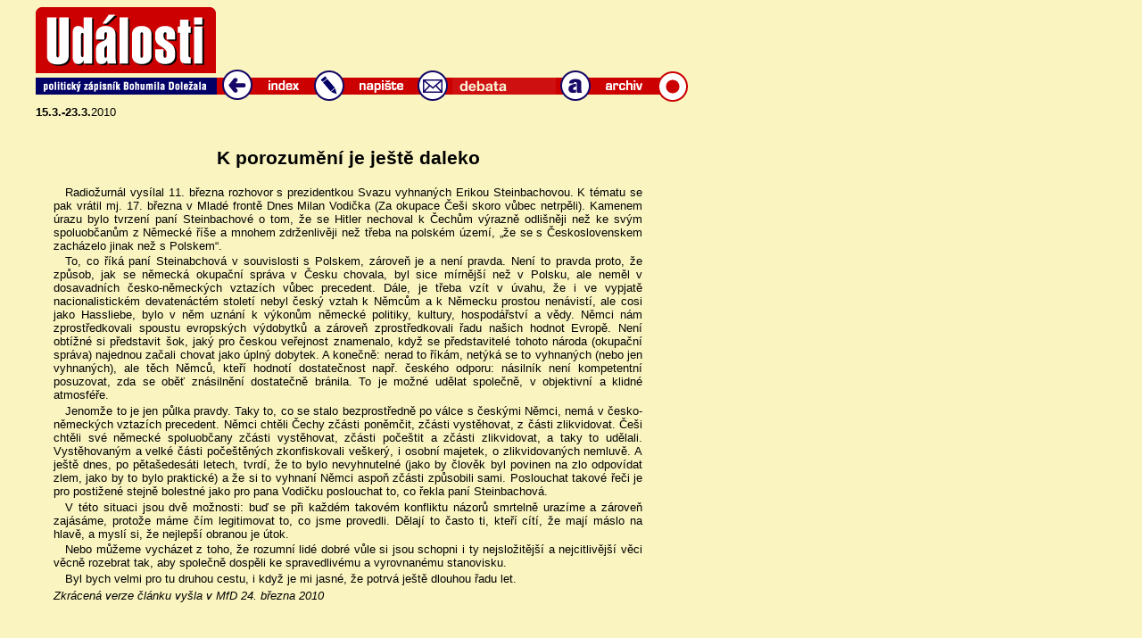

--- FILE ---
content_type: text/html
request_url: http://bohumildolezal.cz/texty/rs2316.html
body_size: 2917
content:
<!DOCTYPE HTML PUBLIC "-//W3C//DTD HTML 4.01 Transitional//EN">
<html>
<head>
  <meta name="Generator" content="Redakční system Llama">
  <meta http-equiv="Content-Type" content="text/html; charset=windows-1250">
  <meta name="Author" content="Bohumil Doležal">
  <meta name="robots" content="all">
  <meta name="language" content="Czech">
  <meta name="description" content="Politický deník B.Doležala">
  <meta name="keywords" content="politika, komentáře, názory">
  <link href="../css/clanek.css" rel="stylesheet" type="text/css">
  <title>K porozumění je ještě daleko</title>
</head>
<body>
<!-- tady zacina vsechno -->
<div class="hlavni">
<!-- tady zacina zahlavi -->
<div class="zahlavi">
<table width="717" border="0" cellspacing="0" cellpadding="0">
  <tr>
    <td width="205" height="75" valign="bottom"><img src="../obr/indexok_r2_c02.gif" width="205" height="67" border="0" vspace="0" alt="indexok_r2_c02.gif(2kB)"></td>
    <td width="42">&nbsp;</td>
    <td colspan="7" align="center" valign="bottom">
    </td>
  </tr>
  <tr>
    <td width="205"><img src="../obr/indexok_r3_c02.gif" width="205" height="39" alt=""></td>
    <td width="42"><a href="../index.php"><img src="../obr/indexok_r3_c03.gif"
     alt="Uvodní strana" border="0" width="42" height="39"></a></td>
    <td width="60"><img src="../obr/indexok_r3_c04.gif" width="60" height="39" alt=""></td>
    <td width="44"><a href="mailto:udalosti@bohumildolezal.cz"><img src="../obr/indexok_r3_c05.gif"
     border="0" alt="Sem můžete psát" width="44" height="39"></a></td>
    <td width="72"><img src="../obr/indexok_r3_c06.gif" width="72" height="39" alt=""></td>
    <td width="44"><a href="../texty/u001-11.htm"><img src="../obr/indexok_r3_c07.gif"
     border="0" alt="Dopisy čtenářů" width="44" height="39"></a></td>
    <td width="116"><img src="../obr/indexok_r3_c08.gif" width="116" height="39" alt=""></td>
    <td width="44"><a href="../archiv/archiv.htm"><img src="../obr/indexok_r3_c09.gif"
     border="0" alt="Archiv" width="44" height="39"></a></td>
    <td width="90"><img src="../obr/indexok_r3_c10.gif" width="106" height="39" alt=""></td>
  </tr>
</table>
<!-- Zde končí záhlaví stránky -->
<!-- Zde začíná datum -->
<table border="0" width="717" cellspacing="0" cellpadding="0">
  <tr>
    <td width="300"><p class="obsah"><b>15.3.-23.3.</b>2010</p></td>
  </tr>
</table>
</div>
<!-- Zde končí datum -->
<!-- Zde začíná vlastní stránka -->
<div class="psani">
 <table width="660" border="0" cellspacing="0" cellpadding="0">
  <tr>
    <td>
<!--a <h1>ARCHIV</h1> a-->
<h2>K porozumění je ještě daleko</h2>
<p>Radiožurnál vysílal 11. března rozhovor s prezidentkou Svazu vyhnaných Erikou Steinbachovou. K tématu se pak vrátil mj. 17. března v Mladé frontě Dnes Milan Vodička (Za okupace Češi skoro vůbec netrpěli). Kamenem úrazu bylo tvrzení paní Steinbachové o tom, že se Hitler nechoval k Čechům výrazně odlišněji než ke svým spoluobčanům z Německé říše a mnohem zdrženlivěji než třeba na polském území, „že se s Československem zacházelo jinak než s Polskem“.</p>
<p>To, co říká paní Steinabchová v souvislosti s Polskem, zároveň je a není pravda. Není to pravda proto, že způsob, jak se německá okupační správa v Česku chovala, byl sice mírnější než v Polsku, ale neměl v dosavadních česko-německých vztazích vůbec precedent. Dále, je třeba vzít v úvahu, že i ve vypjatě nacionalistickém devatenáctém století nebyl český vztah k Němcům a k Německu prostou nenávistí, ale cosi jako Hassliebe, bylo v něm uznání k výkonům německé politiky, kultury, hospodářství a vědy. Němci nám zprostředkovali spoustu evropských výdobytků a zároveň zprostředkovali řadu našich hodnot Evropě. Není obtížné si představit šok, jaký pro českou veřejnost znamenalo, když se představitelé tohoto národa (okupační správa) najednou začali chovat jako úplný dobytek. A konečně: nerad to říkám, netýká se to vyhnaných (nebo jen vyhnaných), ale těch Němců, kteří hodnotí dostatečnost např. českého odporu: násilník není kompetentní posuzovat, zda se oběť znásilnění dostatečně bránila. To je možné udělat společně, v objektivní a klidné atmosféře.</p>
<p>Jenomže to je jen půlka pravdy. Taky to, co se stalo bezprostředně po válce s českými Němci, nemá v česko-německých vztazích precedent. Němci chtěli Čechy zčásti poněmčit, zčásti vystěhovat, z části zlikvidovat. Češi chtěli své německé spoluobčany zčásti vystěhovat, zčásti počeštit a zčásti zlikvidovat, a taky to udělali. Vystěhovaným a velké části počeštěných zkonfiskovali veškerý, i osobní majetek, o zlikvidovaných nemluvě. A ještě dnes, po pětašedesáti letech, tvrdí, že to bylo nevyhnutelné (jako by člověk byl povinen na zlo odpovídat zlem, jako by to bylo praktické) a že si to vyhnaní Němci aspoň zčásti způsobili sami. Poslouchat takové řeči je pro postižené stejně bolestné jako pro pana Vodičku poslouchat to, co řekla paní Steinbachová.</p>
<p>V této situaci jsou dvě možnosti: buď se při každém takovém konfliktu názorů smrtelně urazíme a zároveň zajásáme, protože máme čím legitimovat to, co jsme provedli. Dělají to často ti, kteří cítí, že mají máslo na hlavě, a myslí si, že nejlepší obranou je útok.</p>
<p>Nebo můžeme vycházet z toho, že rozumní lidé dobré vůle si jsou schopni i ty nejsložitější a nejcitlivější věci věcně rozebrat tak, aby společně dospěli ke spravedlivému a vyrovnanému stanovisku. </p>
<p>Byl bych velmi pro tu druhou cestu, i když je mi jasné, že potrvá ještě dlouhou řadu let.</p>
<p class="pata">Zkrácená verze článku vyšla v MfD  24. března 2010</p>    </td>
  </tr>
  <tr>
    <td align="center">
      <!-- NAVRCHOLU.cz -->
      <script src="http://c1.navrcholu.cz/code?site=50527;t=o14" type="text/javascript"></script>
      <noscript>
        <div><a href="http://navrcholu.cz/"><img src="http://c1.navrcholu.cz/hit?site=50527;t=o14;ref=;jss=0" width="14" height="14" alt="NAVRCHOLU.cz" style="border:none"></a>
        </div>
        </noscript>
      <!-- NAVRCHOLU.cz - konec -->
    </td>
  </tr>
</table>
</div>
</div>

<!-- (C)2000-2008 Gemius SA - gemiusAudience / zpravy.cz / B. Dolezal (bohumildolezal.zpravy.cz) -->
<script type="text/javascript">
<!--//--><![CDATA[//><!--
var pp_gemius_identifier = new String('zCtAsryex7Gt4HKCK81oB8QLPzhy4DsUc_kP2OkoZEf.L7');
//--><!]]>
</script>
<script type="text/javascript" src="http://spir.hit.gemius.pl/pp_gemius.js"></script>

<!-- A zde to všechno končí... -->
</body>
</html>


--- FILE ---
content_type: text/css
request_url: http://bohumildolezal.cz/css/clanek.css
body_size: 629
content:
body {
font-family: Verdana CE, Verdana, Helvetica CE, Helvetica, Arial CE, Arial, sans-serif;
color: #000000;
background-color: #FAF5C0;
font-size: 10pt;
}
P {
font-family: Verdana CE, Verdana, Helvetica CE, Helvetica, Arial CE, Arial, sans-serif;
font-size: 10pt;
text-indent: 10pt;
margin-top: 2pt;
margin-bottom: 1pt;
text-align: justify;
line-height: normal;
}
H1 {
font-family: Verdana, Helvetica, Arial, sans-serif;
font-size: 18pt;
text-align:center;
}
H2 {
font-family: Verdana, Helvetica, Arial, sans-serif;
font-size: 16pt;
text-align:center;
}
H3 {
font-family: Verdana, Helvetica, Arial, sans-serif;
font-size: 13pt;
}
UL {
margin-top: 0pt;
margin-bottom: 0pt;
font-family: Verdana CE, Verdana, Helvetica CE, Helvetica, Arial CE, Arial, sans-serif;
font-size: 10pt;
text-indent: 0pt;
text-align: justify;
line-height: normal;
width:300px;
}
LI {
font-weight: normal;
font-size: 10pt;
margin-top: 2pt;
text-indent: 10pt;
list-style-position:outside;
display:list-item;
list-style-type:disc;
margin-left:20px;
}
.sez {
font-weight: normal;
}
.hlavni {
position: absolute;
top: 0;
left: 40px;
width: 730px;
height: auto;
z-index: 0;
}
.zahlavi {
position: absolute;
top: 0;
left:0;
width:717px;
height: 1;
z-index: 1;
}
.psani {
position: absolute;
top: 165px;
left: 20px;
width: 660px;
height: auto;
z-index: 1;
}
.obsah {
font-family: Verdana CE, Verdana, Helvetica CE, Helvetica, Arial CE, Arial, sans-serif;
text-align: left;
font-size: 10pt;
margin-top: 3pt;
margin-bottom: 0pt;
text-indent: 0pt;
}
.pata {
font-family: Verdana CE, Verdana, Helvetica CE, Helvetica, Arial CE, Arial, sans-serif;
text-align: left;
font-size: 10pt;
margin-top: 3pt;
margin-bottom: 0pt;
text-indent: 0pt;
font-style:italic;
}
.datum {
font-family: Verdana CE, Verdana, Helvetica CE, Helvetica, Arial CE, Arial, sans-serif;
text-align: right;
font-size: 10pt;
margin-top: 0pt;
margin-bottom: 0pt;
text-indent: 0pt;
}
.popis {
font-family: Verdana CE, Verdana, Helvetica CE, Helvetica, Arial CE, Arial, sans-serif;
text-indent: 0pt;
text-align: left;
font-size: 8pt;
text-align: left;
margin-top: 2pt;
margin-bottom: 0pt;
}
.popis1 {
font-family: Verdana CE, Verdana, Helvetica CE, Helvetica, Arial CE, Arial, sans-serif;
text-indent: 0pt;
text-align: justify;
font-size: 8pt;
margin-top: 2pt;
margin-bottom: 0pt;
}
.popis2 {
font-family: Verdana CE, Verdana, Helvetica CE, Helvetica, Arial CE, Arial, sans-serif;
text-indent: 0pt;
text-align: center;
font-size: 9pt;
margin-top: 2pt;
margin-bottom: 0pt;
}
.ods{margin-top:10px;
		 margin-bottom:10px;
		 margin-left:30px;
		 margin-right:20px;}
.zv1 {
padding:0% 10% 0% 10%;
font-weight:bold;
}
.podtit {
font-family: Verdana, Helvetica, Arial, sans-serif;
text-align: center;
font-size: 10pt;
}
a:link {
color: #0000FF;
}
a:visited {
color: #800080;
}
a:active {
color: #FF0000;
}
